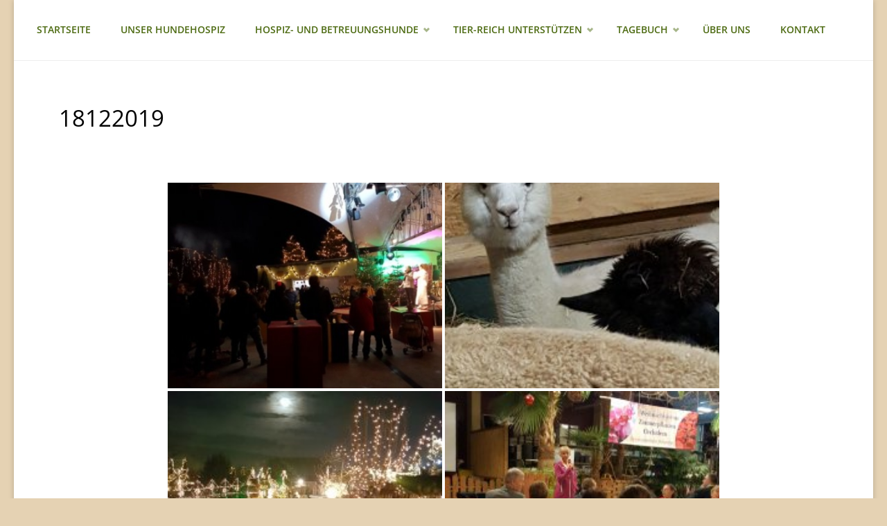

--- FILE ---
content_type: text/html; charset=UTF-8
request_url: https://tagebuch.tier-reich.at/bwg_gallery/18122019/
body_size: 13813
content:
<!DOCTYPE html>
<html lang="de">
<head>
<meta name="viewport" content="width=device-width, user-scalable=yes, initial-scale=1.0">
<meta http-equiv="X-UA-Compatible" content="IE=edge" /><meta charset="UTF-8">
<link rel="profile" href="http://gmpg.org/xfn/11">
<meta name='robots' content='index, follow, max-image-preview:large, max-snippet:-1, max-video-preview:-1' />
<style>img:is([sizes="auto" i], [sizes^="auto," i]) { contain-intrinsic-size: 3000px 1500px }</style>
<!-- This site is optimized with the Yoast SEO plugin v26.8 - https://yoast.com/product/yoast-seo-wordpress/ -->
<title>18122019 - Tagebuch Tier-Reich</title>
<link rel="canonical" href="https://tagebuch.tier-reich.at/bwg_gallery/18122019/" />
<meta property="og:locale" content="de_DE" />
<meta property="og:type" content="article" />
<meta property="og:title" content="18122019 - Tagebuch Tier-Reich" />
<meta property="og:url" content="https://tagebuch.tier-reich.at/bwg_gallery/18122019/" />
<meta property="og:site_name" content="Tagebuch Tier-Reich" />
<meta name="twitter:card" content="summary_large_image" />
<script type="application/ld+json" class="yoast-schema-graph">{"@context":"https://schema.org","@graph":[{"@type":"WebPage","@id":"https://tagebuch.tier-reich.at/bwg_gallery/18122019/","url":"https://tagebuch.tier-reich.at/bwg_gallery/18122019/","name":"18122019 - Tagebuch Tier-Reich","isPartOf":{"@id":"https://tagebuch.tier-reich.at/#website"},"datePublished":"2020-11-18T16:16:57+00:00","breadcrumb":{"@id":"https://tagebuch.tier-reich.at/bwg_gallery/18122019/#breadcrumb"},"inLanguage":"de","potentialAction":[{"@type":"ReadAction","target":["https://tagebuch.tier-reich.at/bwg_gallery/18122019/"]}]},{"@type":"BreadcrumbList","@id":"https://tagebuch.tier-reich.at/bwg_gallery/18122019/#breadcrumb","itemListElement":[{"@type":"ListItem","position":1,"name":"Startseite","item":"https://tagebuch.tier-reich.at/"},{"@type":"ListItem","position":2,"name":"18122019"}]},{"@type":"WebSite","@id":"https://tagebuch.tier-reich.at/#website","url":"https://tagebuch.tier-reich.at/","name":"Tagebuch Tier-Reich","description":"","potentialAction":[{"@type":"SearchAction","target":{"@type":"EntryPoint","urlTemplate":"https://tagebuch.tier-reich.at/?s={search_term_string}"},"query-input":{"@type":"PropertyValueSpecification","valueRequired":true,"valueName":"search_term_string"}}],"inLanguage":"de"}]}</script>
<!-- / Yoast SEO plugin. -->
<link rel="alternate" type="application/rss+xml" title="Tagebuch Tier-Reich &raquo; Feed" href="https://tagebuch.tier-reich.at/feed/" />
<link rel="alternate" type="application/rss+xml" title="Tagebuch Tier-Reich &raquo; Kommentar-Feed" href="https://tagebuch.tier-reich.at/comments/feed/" />
<style>
.lazyload,
.lazyloading {
max-width: 100%;
}
</style>
<!-- <link rel='stylesheet' id='pt-cv-public-style-css' href='https://tagebuch.tier-reich.at/wp-content/plugins/content-views-query-and-display-post-page/public/assets/css/cv.css?ver=4.2.1' type='text/css' media='all' /> -->
<!-- <link rel='stylesheet' id='bwg_fonts-css' href='https://tagebuch.tier-reich.at/wp-content/plugins/photo-gallery/css/bwg-fonts/fonts.css?ver=0.0.1' type='text/css' media='all' /> -->
<!-- <link rel='stylesheet' id='sumoselect-css' href='https://tagebuch.tier-reich.at/wp-content/plugins/photo-gallery/css/sumoselect.min.css?ver=3.4.6' type='text/css' media='all' /> -->
<!-- <link rel='stylesheet' id='mCustomScrollbar-css' href='https://tagebuch.tier-reich.at/wp-content/plugins/photo-gallery/css/jquery.mCustomScrollbar.min.css?ver=3.1.5' type='text/css' media='all' /> -->
<!-- <link rel='stylesheet' id='bwg_googlefonts-css' href='https://tagebuch.tier-reich.at/wp-content/uploads/fonts/1842e47c4cd9b4ad756ba48ea0796264/font.css?v=1660922278' type='text/css' media='all' /> -->
<!-- <link rel='stylesheet' id='bwg_frontend-css' href='https://tagebuch.tier-reich.at/wp-content/plugins/photo-gallery/css/styles.min.css?ver=1.8.35' type='text/css' media='all' /> -->
<!-- <link rel='stylesheet' id='widgetopts-styles-css' href='https://tagebuch.tier-reich.at/wp-content/plugins/widget-options/assets/css/widget-options.css?ver=4.1.3' type='text/css' media='all' /> -->
<!-- <link rel='stylesheet' id='septera-themefonts-css' href='https://tagebuch.tier-reich.at/wp-content/themes/septera/resources/fonts/fontfaces.css?ver=1.5.1.1' type='text/css' media='all' /> -->
<!-- <link rel='stylesheet' id='chld_thm_cfg_parent-css' href='https://tagebuch.tier-reich.at/wp-content/themes/septera/style.css?ver=6.8.3' type='text/css' media='all' /> -->
<!-- <link rel='stylesheet' id='septera-googlefonts-css' href='https://tagebuch.tier-reich.at/wp-content/uploads/fonts/347e052ae31bfb1d7c79b0725a731647/font.css?v=1666170400' type='text/css' media='all' /> -->
<!-- <link rel='stylesheet' id='septera-main-css' href='https://tagebuch.tier-reich.at/wp-content/themes/septera-child/style.css?ver=1.5.1.1' type='text/css' media='all' /> -->
<link rel="stylesheet" type="text/css" href="//tagebuch.tier-reich.at/wp-content/cache/wpfc-minified/8a5oqdus/9qbsg.css" media="all"/>
<style id='septera-main-inline-css' type='text/css'>
#site-wrapper, #site-header-main { max-width: 1240px; } #site-header-main { left: 0; right: 0; } #primary { width: 410px; } #secondary { width: 210px; } #container.one-column .main { width: 100%; } #container.two-columns-right #secondary { float: right; } #container.two-columns-right .main, .two-columns-right #breadcrumbs { width: calc( 100% - 210px ); float: left; } #container.two-columns-left #primary { float: left; } #container.two-columns-left .main, .two-columns-left #breadcrumbs { width: calc( 100% - 410px ); float: right; } #container.three-columns-right #primary, #container.three-columns-left #primary, #container.three-columns-sided #primary { float: left; } #container.three-columns-right #secondary, #container.three-columns-left #secondary, #container.three-columns-sided #secondary { float: left; } #container.three-columns-right #primary, #container.three-columns-left #secondary { margin-left: 0%; margin-right: 0%; } #container.three-columns-right .main, .three-columns-right #breadcrumbs { width: calc( 100% - 620px ); float: left; } #container.three-columns-left .main, .three-columns-left #breadcrumbs { width: calc( 100% - 620px ); float: right; } #container.three-columns-sided #secondary { float: right; } #container.three-columns-sided .main, .three-columns-sided #breadcrumbs { width: calc( 100% - 620px ); float: right; } .three-columns-sided #breadcrumbs { margin: 0 calc( 0% + 210px ) 0 -1920px; } #site-text { clip: rect(1px, 1px, 1px, 1px); height: 1px; overflow: hidden; position: absolute !important; width: 1px; word-wrap: normal !important; } html { font-family: Open Sans; font-size: 15px; font-weight: 400; line-height: 1.8; } #site-title { font-family: Open Sans; font-size: 120%; font-weight: 700; } #access ul li a { font-family: Open Sans; font-size: 90%; font-weight: 600; } .widget-title { font-family: Open Sans; font-size: 100%; font-weight: 700; } .widget-container { font-family: Open Sans; font-size: 100%; font-weight: 400; } .entry-title, #reply-title { font-family: Open Sans; font-size: 220%; font-weight: 400; } .entry-title.singular-title { font-size: 220%; } .content-masonry .entry-title { font-size: 136.4%; } h1 { font-size: 2.3em; } h2 { font-size: 2em; } h3 { font-size: 1.7em; } h4 { font-size: 1.4em; } h5 { font-size: 1.1em; } h6 { font-size: 0.8em; } h1, h2, h3, h4, h5, h6 { font-family: Open Sans; font-weight: 700; } body { color: #000000; background-color: #e5d2b3; } @media (min-width: 1152px) { .septera-over-menu:not(.septera-landing-page) #site-header-main, .septera-over-menu:not(.septera-landing-page) #access::after { background-color: #ffffff; } .septera-landing-page.septera-over-menu #site-title a, .septera-landing-page.septera-over-menu #access > div > ul > li, .septera-landing-page.septera-over-menu #access > div > ul > li > a, .septera-landing-page.septera-over-menu #sheader.socials a::before { color: #FFF; } } .lp-staticslider .staticslider-caption-title, .seriousslider.seriousslider-theme .seriousslider-caption-title, .lp-staticslider .staticslider-caption-text, .seriousslider.seriousslider-theme .seriousslider-caption-text, .lp-staticslider .staticslider-caption-text a { color: #FFF; } #site-header-main, #access ul ul, .menu-search-animated .searchform input[type="search"], #access::after, .septera-over-menu .header-fixed#site-header-main, .septera-over-menu .header-fixed#site-header-main #access:after { background-color: #ffffff; } .septera-over-menu .header-fixed#site-header-main #site-title a { color: #264905; } #access > div > ul > li, #access > div > ul > li > a, .septera-over-menu .header-fixed#site-header-main #access > div > ul > li:not([class*='current']), .septera-over-menu .header-fixed#site-header-main #access > div > ul > li:not([class*='current']) > a, .septera-over-menu .header-fixed#site-header-main #sheader.socials a::before, #sheader.socials a::before, #mobile-menu { color: #4d6b12; } #access ul.sub-menu li a, #access ul.children li a { color: #4d6b12; } #access ul.sub-menu li a, #access ul.children li a { background-color: #ffffff; } #access > div > ul > li a:hover, #access > div > ul > li:hover, .septera-over-menu .header-fixed#site-header-main #access > div > ul > li > a:hover, .septera-over-menu .header-fixed#site-header-main #access > div > ul > li:hover, .septera-over-menu .header-fixed#site-header-main #sheader.socials a:hover::before, #sheader.socials a:hover::before { color: #264905; } #access > div > ul > li.current_page_item > a, #access > div > ul > li.current-menu-item > a, #access > div > ul > li.current_page_ancestor > a, #access > div > ul > li.current-menu-ancestor > a, #access .sub-menu, #access .children, .septera-over-menu .header-fixed#site-header-main #access > div > ul > li > a { color: #477700; } #access ul.children > li.current_page_item > a, #access ul.sub-menu > li.current-menu-item > a, #access ul.children > li.current_page_ancestor > a, #access ul.sub-menu > li.current-menu-ancestor > a { color: #477700; } .searchform .searchsubmit { color: #000000; } .searchform:hover input[type="search"], .searchform input[type="search"]:focus { border-color: #264905; } body:not(.septera-landing-page) .main, #lp-posts, #lp-page, .searchform { background-color: #ffffff; } .pagination span, .pagination a { background-color: #f3f3f3; } #breadcrumbs-container { border-bottom-color: #eeeeee; background-color: #ffffff; } #primary { background-color: #EEEFF0; } #secondary { background-color: #F7F8F9; } #colophon, #footer { background-color: #f7f1e8; color: #264905; } .entry-title a:active, .entry-title a:hover { color: #264905; } span.entry-format { color: #264905; } .format-aside { border-top-color: #ffffff; } article.hentry .post-thumbnail-container { background-color: rgba(0,0,0,0.15); } article.hentry .post-thumbnail-container a::after { background-color: #264905; } .entry-content blockquote::before, .entry-content blockquote::after { color: rgba(0,0,0,0.2); } .entry-content h1, .entry-content h2, .entry-content h3, .entry-content h4, .lp-text-content h1, .lp-text-content h2, .lp-text-content h3, .lp-text-content h4, .entry-title { color: #000000; } a { color: #264905; } a:hover, .entry-meta span a:hover, .comments-link a:hover { color: #477700; } .entry-meta span.comments-link { top: 0.68em;} .continue-reading-link { color: #264905; background-color: #f5f5f5} .continue-reading-link:hover { color: #477700; } .socials a:before { color: #264905; } .socials a:hover:before { color: #477700; } .septera-normalizedtags #content .tagcloud a { color: #ffffff; background-color: #264905; } .septera-normalizedtags #content .tagcloud a:hover { background-color: #477700; } #toTop { background-color: rgba(204,185,154,0.8); color: #264905; } #toTop:hover { background-color: #264905; color: #e5d2b3; } .entry-meta .icon-metas:before { color: #000000; } .septera-caption-one .main .wp-caption .wp-caption-text { border-bottom-color: #eeeeee; } .septera-caption-two .main .wp-caption .wp-caption-text { background-color: #f5f5f5; } .septera-image-one .entry-content img[class*="align"], .septera-image-one .entry-summary img[class*="align"], .septera-image-two .entry-content img[class*='align'], .septera-image-two .entry-summary img[class*='align'] { border-color: #eeeeee; } .septera-image-five .entry-content img[class*='align'], .septera-image-five .entry-summary img[class*='align'] { border-color: #264905; } /* diffs */ span.edit-link a.post-edit-link, span.edit-link a.post-edit-link:hover, span.edit-link .icon-edit:before { color: #454545; } .searchform { border-color: #ebebeb; } .entry-meta span, .entry-meta a, .entry-utility span, .entry-utility a, .entry-meta time, #breadcrumbs-nav, .footermenu ul li span.sep { color: #000000; } .entry-meta span.entry-sticky { background-color: #000000; color: #ffffff; } #footer-separator { background: #e8e2d9; } #commentform { max-width:650px;} code, #nav-below .nav-previous a:before, #nav-below .nav-next a:before { background-color: #eeeeee; } pre, .page-link > span, .comment-author, .commentlist .comment-body, .commentlist .pingback { border-color: #eeeeee; } .page-header.pad-container, #author-info { background-color: #f5f5f5; } .comment-meta a { color: #000000; } .commentlist .reply a { color: #000000; } select, input[type], textarea { color: #000000; border-color: #f0f0f0; } input[type]:hover, textarea:hover, select:hover, input[type]:focus, textarea:focus, select:focus { background: #f0f0f0; } button, input[type="button"], input[type="submit"], input[type="reset"] { background-color: #264905; color: #ffffff; } button:hover, input[type="button"]:hover, input[type="submit"]:hover, input[type="reset"]:hover { background-color: #477700; } hr { background-color: #f0f0f0; } /* gutenberg */ .wp-block-image.alignwide { margin-left: calc( ( 4% + 2.5em ) * -1 ); margin-right: calc( ( 4% + 2.5em ) * -1 ); } .wp-block-image.alignwide img { width: calc( 109% + 5em ); max-width: calc( 109% + 5em ); } .has-accent-1-color, .has-accent-1-color:hover { color: #264905; } .has-accent-2-color, .has-accent-2-color:hover { color: #477700; } .has-headings-color, .has-headings-color:hover { color: #000000; } .has-sitetext-color, .has-sitetext-color:hover { color: #000000; } .has-sitebg-color, .has-sitebg-color:hover { color: #ffffff; } .has-accent-1-background-color { background-color: #264905; } .has-accent-2-background-color { background-color: #477700; } .has-headings-background-color { background-color: #000000; } .has-sitetext-background-color { background-color: #000000; } .has-sitebg-background-color { background-color: #ffffff; } .has-small-font-size { font-size: 9px; } .has-regular-font-size { font-size: 15px; } .has-large-font-size { font-size: 24px; } .has-larger-font-size { font-size: 38px; } .has-huge-font-size { font-size: 38px; } /* woocommerce */ .woocommerce-page #respond input#submit.alt, .woocommerce a.button.alt, .woocommerce-page button.button.alt, .woocommerce input.button.alt, .woocommerce #respond input#submit, .woocommerce a.button, .woocommerce button.button, .woocommerce input.button { background-color: #264905; color: #ffffff; line-height: 1.8; } .woocommerce #respond input#submit:hover, .woocommerce a.button:hover, .woocommerce button.button:hover, .woocommerce input.button:hover { background-color: #042700; color: #ffffff;} .woocommerce-page #respond input#submit.alt, .woocommerce a.button.alt, .woocommerce-page button.button.alt, .woocommerce input.button.alt { background-color: #477700; color: #ffffff; line-height: 1.8; } .woocommerce-page #respond input#submit.alt:hover, .woocommerce a.button.alt:hover, .woocommerce-page button.button.alt:hover, .woocommerce input.button.alt:hover { background-color: #699922; color: #ffffff;} .woocommerce div.product .woocommerce-tabs ul.tabs li.active { border-bottom-color: #ffffff; } .woocommerce #respond input#submit.alt.disabled, .woocommerce #respond input#submit.alt.disabled:hover, .woocommerce #respond input#submit.alt:disabled, .woocommerce #respond input#submit.alt:disabled:hover, .woocommerce #respond input#submit.alt[disabled]:disabled, .woocommerce #respond input#submit.alt[disabled]:disabled:hover, .woocommerce a.button.alt.disabled, .woocommerce a.button.alt.disabled:hover, .woocommerce a.button.alt:disabled, .woocommerce a.button.alt:disabled:hover, .woocommerce a.button.alt[disabled]:disabled, .woocommerce a.button.alt[disabled]:disabled:hover, .woocommerce button.button.alt.disabled, .woocommerce button.button.alt.disabled:hover, .woocommerce button.button.alt:disabled, .woocommerce button.button.alt:disabled:hover, .woocommerce button.button.alt[disabled]:disabled, .woocommerce button.button.alt[disabled]:disabled:hover, .woocommerce input.button.alt.disabled, .woocommerce input.button.alt.disabled:hover, .woocommerce input.button.alt:disabled, .woocommerce input.button.alt:disabled:hover, .woocommerce input.button.alt[disabled]:disabled, .woocommerce input.button.alt[disabled]:disabled:hover { background-color: #477700; } .woocommerce ul.products li.product .price, .woocommerce div.product p.price, .woocommerce div.product span.price { color: #000000 } #add_payment_method #payment, .woocommerce-cart #payment, .woocommerce-checkout #payment { background: #f5f5f5; } .woocommerce .main .page-title { /*font-size: -0.274em;*/ } /* mobile menu */ nav#mobile-menu { background-color: #ffffff; } #mobile-menu .mobile-arrow { color: #000000; } .main .entry-content, .main .entry-summary { text-align: inherit; } .main p, .main ul, .main ol, .main dd, .main pre, .main hr { margin-bottom: 1em; } .main p { text-indent: 0em; } .main a.post-featured-image { background-position: center top; } #header-widget-area { width: 33%; right: 10px; } .septera-stripped-table .main thead th, .septera-bordered-table .main thead th, .septera-stripped-table .main td, .septera-stripped-table .main th, .septera-bordered-table .main th, .septera-bordered-table .main td { border-color: #e9e9e9; } .septera-clean-table .main th, .septera-stripped-table .main tr:nth-child(even) td, .septera-stripped-table .main tr:nth-child(even) th { background-color: #f6f6f6; } article.hentry .article-inner, #content-masonry article.hentry .article-inner { padding: 3%; } #breadcrumbs-nav, body.woocommerce.woocommerce-page #breadcrumbs-nav, .pad-container { padding: 3%; } .septera-magazine-two.archive #breadcrumbs-nav, .septera-magazine-two.archive .pad-container, .septera-magazine-two.search #breadcrumbs-nav, .septera-magazine-two.search .pad-container { padding: 1.5%; } .septera-magazine-three.archive #breadcrumbs-nav, .septera-magazine-three.archive .pad-container, .septera-magazine-three.search #breadcrumbs-nav, .septera-magazine-three.search .pad-container { padding: 1%; } #site-header-main { height:87px; } #access .menu-search-animated .searchform { top: 89px; } .menu-search-animated, #sheader, .identity, #nav-toggle { height:87px; line-height:87px; } #access div > ul > li > a { line-height:87px; } #branding { height:87px; } #header-widget-area { top:97px; } .septera-responsive-headerimage #masthead #header-image-main-inside { max-height: 750px; } .septera-cropped-headerimage #masthead div.header-image { height: 750px; } #masthead #site-header-main { position: fixed; } .septera-fixed-menu #header-image-main { margin-top: 87px; } @media (min-width: 1152px) { body:not(.septera-landing-page) #masthead { border-bottom: 1px solid #eeeeee; } } .lp-staticslider .staticslider-caption-text a { border-color: #FFF; } .lp-staticslider .staticslider-caption, .seriousslider.seriousslider-theme .seriousslider-caption, .septera-landing-page .lp-blocks-inside, .septera-landing-page .lp-boxes-inside, .septera-landing-page .lp-text-inside, .septera-landing-page .lp-posts-inside, .septera-landing-page .lp-page-inside, .septera-landing-page .lp-section-header, .septera-landing-page .content-widget { max-width: 1240px; } .septera-landing-page .content-widget { margin: 0 auto; } .seriousslider-theme .seriousslider-caption-buttons a:nth-child(2n+1), a.staticslider-button:nth-child(2n+1) { color: #000000; border-color: #ffffff; background-color: #ffffff; } .seriousslider-theme .seriousslider-caption-buttons a:nth-child(2n+1):hover, a.staticslider-button:nth-child(2n+1):hover { color: #ffffff; } .seriousslider-theme .seriousslider-caption-buttons a:nth-child(2n), a.staticslider-button:nth-child(2n) { border-color: #ffffff; color: #ffffff; } .seriousslider-theme .seriousslider-caption-buttons a:nth-child(2n):hover, .staticslider-button:nth-child(2n):hover { color: #000000; background-color: #ffffff; } .lp-staticslider::before, .lp-dynamic-slider .item > a::before, #header-image-main::before { background-color: #24A7CF; } @-webkit-keyframes animation-slider-overlay { to { opacity: 0; } } @keyframes animation-slider-overlay { to { opacity: 0; } } .lp-dynamic-slider .item > a::before { opacity: 0; } @-webkit-keyframes animation-slider-image { to { filter: grayscale(0); } } @keyframes animation-slider-image { to { filter: grayscale(0); } } .lp-blocks { background-color: #c3cbad; } .lp-boxes { background-color: #c3cbad; } .lp-text { background-color: #ffffff; } .staticslider-caption-container, .lp-dynamic-slider { background-color: #FFFFFF; } .lp-block > i::before { color: #264905; } .lp-block:hover i::before { color: #477700; } .lp-block i::after { background-color: #264905; } .lp-blocks .lp-block:hover .lp-block-title { color: #264905; } .lp-blocks .lp-block:hover i::after { background-color: #477700; } .lp-block-text, .lp-boxes-static .lp-box-text, .lp-section-desc { color: #000000; } .lp-boxes .lp-box .lp-box-image { height: 300px; } .lp-boxes.lp-boxes-animated .lp-box:hover .lp-box-text { max-height: 200px; } .lp-boxes .lp-box .lp-box-image { height: 400px; } .lp-boxes.lp-boxes-animated .lp-box:hover .lp-box-text { max-height: 300px; } .lp-boxes-animated .lp-box-readmore:hover { color: #264905; opacity: .7; } .lp-boxes-static .lp-box-overlay { background-color: rgba(38,73,5, 0.9); } #cryout_ajax_more_trigger { background-color: #264905; color: #ffffff;} .lpbox-rnd1 { background-color: #c8c8c8; } .lpbox-rnd2 { background-color: #c3c3c3; } .lpbox-rnd3 { background-color: #bebebe; } .lpbox-rnd4 { background-color: #b9b9b9; } .lpbox-rnd5 { background-color: #b4b4b4; } .lpbox-rnd6 { background-color: #afafaf; } .lpbox-rnd7 { background-color: #aaaaaa; } .lpbox-rnd8 { background-color: #a5a5a5; } 
</style>
<script type="text/javascript" src="https://tagebuch.tier-reich.at/wp-includes/js/jquery/jquery.min.js?ver=3.7.1" id="jquery-core-js"></script>
<script type="text/javascript" src="https://tagebuch.tier-reich.at/wp-includes/js/jquery/jquery-migrate.min.js?ver=3.4.1" id="jquery-migrate-js"></script>
<script type="text/javascript" src="https://tagebuch.tier-reich.at/wp-content/plugins/photo-gallery/js/jquery.sumoselect.min.js?ver=3.4.6" id="sumoselect-js"></script>
<script type="text/javascript" src="https://tagebuch.tier-reich.at/wp-content/plugins/photo-gallery/js/tocca.min.js?ver=2.0.9" id="bwg_mobile-js"></script>
<script type="text/javascript" src="https://tagebuch.tier-reich.at/wp-content/plugins/photo-gallery/js/jquery.mCustomScrollbar.concat.min.js?ver=3.1.5" id="mCustomScrollbar-js"></script>
<script type="text/javascript" src="https://tagebuch.tier-reich.at/wp-content/plugins/photo-gallery/js/jquery.fullscreen.min.js?ver=0.6.0" id="jquery-fullscreen-js"></script>
<script type="text/javascript" id="bwg_frontend-js-extra">
/* <![CDATA[ */
var bwg_objectsL10n = {"bwg_field_required":"Feld ist erforderlich.","bwg_mail_validation":"Dies ist keine g\u00fcltige E-Mail-Adresse.","bwg_search_result":"Es gibt keine Bilder, die deiner Suche entsprechen.","bwg_select_tag":"Select Tag","bwg_order_by":"Order By","bwg_search":"Suchen","bwg_show_ecommerce":"Show Ecommerce","bwg_hide_ecommerce":"Hide Ecommerce","bwg_show_comments":"Kommentare anzeigen","bwg_hide_comments":"Kommentare ausblenden","bwg_restore":"Wiederherstellen","bwg_maximize":"Maximieren","bwg_fullscreen":"Vollbild","bwg_exit_fullscreen":"Vollbild verlassen","bwg_search_tag":"SEARCH...","bwg_tag_no_match":"No tags found","bwg_all_tags_selected":"All tags selected","bwg_tags_selected":"tags selected","play":"Wiedergeben","pause":"Pause","is_pro":"","bwg_play":"Wiedergeben","bwg_pause":"Pause","bwg_hide_info":"Info ausblenden","bwg_show_info":"Info anzeigen","bwg_hide_rating":"Hide rating","bwg_show_rating":"Show rating","ok":"Ok","cancel":"Cancel","select_all":"Select all","lazy_load":"0","lazy_loader":"https:\/\/tagebuch.tier-reich.at\/wp-content\/plugins\/photo-gallery\/images\/ajax_loader.png","front_ajax":"0","bwg_tag_see_all":"see all tags","bwg_tag_see_less":"see less tags"};
/* ]]> */
</script>
<script type="text/javascript" src="https://tagebuch.tier-reich.at/wp-content/plugins/photo-gallery/js/scripts.min.js?ver=1.8.35" id="bwg_frontend-js"></script>
<!--[if lt IE 9]>
<script type="text/javascript" src="https://tagebuch.tier-reich.at/wp-content/themes/septera/resources/js/html5shiv.min.js?ver=1.5.1.1" id="septera-html5shiv-js"></script>
<![endif]-->
<meta name="robots" content="noindex,nofollow" />
<link rel="https://api.w.org/" href="https://tagebuch.tier-reich.at/wp-json/" /><link rel="EditURI" type="application/rsd+xml" title="RSD" href="https://tagebuch.tier-reich.at/xmlrpc.php?rsd" />
<meta name="generator" content="WordPress 6.8.3" />
<link rel='shortlink' href='https://tagebuch.tier-reich.at/?p=524' />
<link rel="alternate" title="oEmbed (JSON)" type="application/json+oembed" href="https://tagebuch.tier-reich.at/wp-json/oembed/1.0/embed?url=https%3A%2F%2Ftagebuch.tier-reich.at%2Fbwg_gallery%2F18122019%2F" />
<link rel="alternate" title="oEmbed (XML)" type="text/xml+oembed" href="https://tagebuch.tier-reich.at/wp-json/oembed/1.0/embed?url=https%3A%2F%2Ftagebuch.tier-reich.at%2Fbwg_gallery%2F18122019%2F&#038;format=xml" />
<script>
document.documentElement.className = document.documentElement.className.replace('no-js', 'js');
</script>
<style>
.no-js img.lazyload {
display: none;
}
figure.wp-block-image img.lazyloading {
min-width: 150px;
}
.lazyload,
.lazyloading {
--smush-placeholder-width: 100px;
--smush-placeholder-aspect-ratio: 1/1;
width: var(--smush-image-width, var(--smush-placeholder-width)) !important;
aspect-ratio: var(--smush-image-aspect-ratio, var(--smush-placeholder-aspect-ratio)) !important;
}
.lazyload, .lazyloading {
opacity: 0;
}
.lazyloaded {
opacity: 1;
transition: opacity 400ms;
transition-delay: 0ms;
}
</style>
<link rel="author" href="https://tagebuch.tier-reich.at"><style type="text/css">.recentcomments a{display:inline !important;padding:0 !important;margin:0 !important;}</style><link rel="icon" href="https://tagebuch.tier-reich.at/wp-content/uploads/2020/10/Logo_ohne_hintergrund.png" sizes="32x32" />
<link rel="icon" href="https://tagebuch.tier-reich.at/wp-content/uploads/2020/10/Logo_ohne_hintergrund.png" sizes="192x192" />
<link rel="apple-touch-icon" href="https://tagebuch.tier-reich.at/wp-content/uploads/2020/10/Logo_ohne_hintergrund.png" />
<meta name="msapplication-TileImage" content="https://tagebuch.tier-reich.at/wp-content/uploads/2020/10/Logo_ohne_hintergrund.png" />
<style type="text/css" id="wp-custom-css">
#footer-inside {display:none;}
#footer-inside > div:nth-child(4) {
display: none !important;
}
.lp-boxes .lp-boxes-inside {padding-top:3px;
padding-bottom:3px}
#colophon {border-top:3px solid #264905; }
.lp-staticslider .staticslider-caption {text-align:left;
text-shadow: 3px 3px 3px rgba(73, 73, 73, 1);
padding-left: 80px;
}
@media (min-width: 800px) and (max-width: 1080px) {
.cryout #access { display: none; }
.cryout #nav-toggle { display: block; position: static; }
}
#nav-below {display: none;}
.lp-text-content {padding-left: 20px;
padding-right: 20px}
.lp-text-title {padding-left: 20px;}
.widget-container{padding-left:15px;}
.pt-cv-readmore {
color: YOUR_COLOR !important;
background-color: #4d6b12 !important;
border: none !important;
}
.lp-staticslider .staticslider-caption {padding-top:350px;} 
.pt-cv-colsys .pt-cv-content-item {padding-left:30px;
padding-right:30px;
padding-top:40px;}
article.hentry .article-inner {padding-top:15px;}
#colophon .widget-container {padding-right:15px;}
#colophon-inside.footer-all{padding-top:25px;}
#site-header-main-inside {padding-left: 5px;
padding-right: 40px;}
nav#mobile-menu ul li {font-size: 11px;}
@media (max-width: 1152px) {
#masthead.cryout #site-header-main {
position: fixed;
}
@media (max-width: 800px) {#masthead .header-image {padding-top: 80px; 
}		</style>
</head>
<body class="wp-singular bwg_gallery-template-default single single-bwg_gallery postid-524 wp-embed-responsive wp-theme-septera wp-child-theme-septera-child septera-boxed-layout septera-image-none septera-caption-zero septera-totop-normal septera-stripped-table septera-fixed-menu septera-menu-center septera-responsive-headerimage septera-cropped-featured septera-magazine-two septera-magazine-layout septera-comhide-in-posts septera-comhide-in-pages septera-comment-placeholder septera-hide-page-title septera-hide-cat-title septera-normalizedtags septera-article-animation-slide" itemscope itemtype="http://schema.org/WebPage">
<div id="site-wrapper">
<header id="masthead" class="cryout"  itemscope itemtype="http://schema.org/WPHeader" role="banner">
<div id="site-header-main">
<div id="site-header-main-inside">
<nav id="mobile-menu">
<span id="nav-cancel"><i class="icon-cancel"></i></span>
<div><ul id="mobile-nav" class=""><li id="menu-item-1558" class="menu-item menu-item-type-custom menu-item-object-custom menu-item-1558"><a href="https://www.tier-reich.at/"><span>Startseite</span></a></li>
<li id="menu-item-1531" class="menu-item menu-item-type-custom menu-item-object-custom menu-item-1531"><a href="https://www.tier-reich.at/unser-hundehospiz/"><span>Unser Hundehospiz</span></a></li>
<li id="menu-item-1532" class="menu-item menu-item-type-custom menu-item-object-custom menu-item-has-children menu-item-1532"><a href="https://www.tier-reich.at/hospizhunde/"><span>Hospiz- und Betreuungshunde</span></a>
<ul class="sub-menu">
<li id="menu-item-1533" class="menu-item menu-item-type-custom menu-item-object-custom menu-item-1533"><a href="https://www.tier-reich.at/in-memoriam/"><span>In Memoriam</span></a></li>
</ul>
</li>
<li id="menu-item-1534" class="menu-item menu-item-type-custom menu-item-object-custom menu-item-has-children menu-item-1534"><a href="https://www.tier-reich.at/tier-reich_unterstuetzen/"><span>Tier-reich unterstützen</span></a>
<ul class="sub-menu">
<li id="menu-item-1535" class="menu-item menu-item-type-custom menu-item-object-custom menu-item-1535"><a href="https://www.tier-reich.at/spenden/"><span>Spende</span></a></li>
<li id="menu-item-1536" class="menu-item menu-item-type-custom menu-item-object-custom menu-item-1536"><a href="https://www.tier-reich.at/mitglied-werden/"><span>Mitglied werden</span></a></li>
<li id="menu-item-1537" class="menu-item menu-item-type-custom menu-item-object-custom menu-item-1537"><a href="https://www.tier-reich.at/patenschaft-uebernehmen/"><span>Patenschaft übernehmen</span></a></li>
<li id="menu-item-1538" class="menu-item menu-item-type-custom menu-item-object-custom menu-item-1538"><a href="https://www.tier-reich.at/geschenkgutschein/"><span>Geschenkgutschein</span></a></li>
<li id="menu-item-1539" class="menu-item menu-item-type-custom menu-item-object-custom menu-item-1539"><a href="https://www.tier-reich.at/eigenleistung/"><span>Eigenleistung</span></a></li>
</ul>
</li>
<li id="menu-item-161" class="menu-item menu-item-type-post_type menu-item-object-page menu-item-home menu-item-has-children menu-item-161"><a href="https://tagebuch.tier-reich.at/"><span>Tagebuch</span></a>
<ul class="sub-menu">
<li id="menu-item-5134" class="menu-item menu-item-type-post_type menu-item-object-post menu-item-5134"><a href="https://tagebuch.tier-reich.at/tb2026/"><span>2026</span></a></li>
<li id="menu-item-4482" class="menu-item menu-item-type-post_type menu-item-object-post menu-item-4482"><a href="https://tagebuch.tier-reich.at/tb2025/"><span>2025</span></a></li>
<li id="menu-item-3894" class="menu-item menu-item-type-post_type menu-item-object-post menu-item-3894"><a href="https://tagebuch.tier-reich.at/tb2024/"><span>2024</span></a></li>
<li id="menu-item-3283" class="menu-item menu-item-type-post_type menu-item-object-post menu-item-3283"><a href="https://tagebuch.tier-reich.at/tb2023/"><span>2023</span></a></li>
<li id="menu-item-2663" class="menu-item menu-item-type-post_type menu-item-object-post menu-item-2663"><a href="https://tagebuch.tier-reich.at/tb-2022/"><span>2022</span></a></li>
<li id="menu-item-1654" class="menu-item menu-item-type-post_type menu-item-object-post menu-item-1654"><a href="https://tagebuch.tier-reich.at/tb-2021/"><span>2021</span></a></li>
<li id="menu-item-1591" class="menu-item menu-item-type-post_type menu-item-object-post menu-item-1591"><a href="https://tagebuch.tier-reich.at/tb-2020/"><span>2020</span></a></li>
<li id="menu-item-1593" class="menu-item menu-item-type-post_type menu-item-object-post menu-item-1593"><a href="https://tagebuch.tier-reich.at/tagebuch-archiv/"><span>Archiv</span></a></li>
</ul>
</li>
<li id="menu-item-1540" class="menu-item menu-item-type-custom menu-item-object-custom menu-item-1540"><a href="https://www.tier-reich.at/ueber-uns/"><span>Über uns</span></a></li>
<li id="menu-item-1541" class="menu-item menu-item-type-custom menu-item-object-custom menu-item-1541"><a href="https://www.tier-reich.at/kontakt/"><span>Kontakt</span></a></li>
</ul></div>				</nav> <!-- #mobile-menu -->
<div id="branding">
<div id="site-text"><div itemprop="headline" id="site-title"><span> <a href="https://tagebuch.tier-reich.at/" title="" rel="home">Tagebuch Tier-Reich</a> </span></div><span id="site-description"  itemprop="description" ></span></div>				</div><!-- #branding -->
<a id="nav-toggle"><i class="icon-menu"></i></a>
<nav id="access" role="navigation"  aria-label="Primäres Menü"  itemscope itemtype="http://schema.org/SiteNavigationElement">
<div class="skip-link screen-reader-text">
<a href="#main" title="Zum Inhalt springen"> Zum Inhalt springen </a>
</div>
<div><ul id="prime_nav" class=""><li class="menu-item menu-item-type-custom menu-item-object-custom menu-item-1558"><a href="https://www.tier-reich.at/"><span>Startseite</span></a></li>
<li class="menu-item menu-item-type-custom menu-item-object-custom menu-item-1531"><a href="https://www.tier-reich.at/unser-hundehospiz/"><span>Unser Hundehospiz</span></a></li>
<li class="menu-item menu-item-type-custom menu-item-object-custom menu-item-has-children menu-item-1532"><a href="https://www.tier-reich.at/hospizhunde/"><span>Hospiz- und Betreuungshunde</span></a>
<ul class="sub-menu">
<li class="menu-item menu-item-type-custom menu-item-object-custom menu-item-1533"><a href="https://www.tier-reich.at/in-memoriam/"><span>In Memoriam</span></a></li>
</ul>
</li>
<li class="menu-item menu-item-type-custom menu-item-object-custom menu-item-has-children menu-item-1534"><a href="https://www.tier-reich.at/tier-reich_unterstuetzen/"><span>Tier-reich unterstützen</span></a>
<ul class="sub-menu">
<li class="menu-item menu-item-type-custom menu-item-object-custom menu-item-1535"><a href="https://www.tier-reich.at/spenden/"><span>Spende</span></a></li>
<li class="menu-item menu-item-type-custom menu-item-object-custom menu-item-1536"><a href="https://www.tier-reich.at/mitglied-werden/"><span>Mitglied werden</span></a></li>
<li class="menu-item menu-item-type-custom menu-item-object-custom menu-item-1537"><a href="https://www.tier-reich.at/patenschaft-uebernehmen/"><span>Patenschaft übernehmen</span></a></li>
<li class="menu-item menu-item-type-custom menu-item-object-custom menu-item-1538"><a href="https://www.tier-reich.at/geschenkgutschein/"><span>Geschenkgutschein</span></a></li>
<li class="menu-item menu-item-type-custom menu-item-object-custom menu-item-1539"><a href="https://www.tier-reich.at/eigenleistung/"><span>Eigenleistung</span></a></li>
</ul>
</li>
<li class="menu-item menu-item-type-post_type menu-item-object-page menu-item-home menu-item-has-children menu-item-161"><a href="https://tagebuch.tier-reich.at/"><span>Tagebuch</span></a>
<ul class="sub-menu">
<li class="menu-item menu-item-type-post_type menu-item-object-post menu-item-5134"><a href="https://tagebuch.tier-reich.at/tb2026/"><span>2026</span></a></li>
<li class="menu-item menu-item-type-post_type menu-item-object-post menu-item-4482"><a href="https://tagebuch.tier-reich.at/tb2025/"><span>2025</span></a></li>
<li class="menu-item menu-item-type-post_type menu-item-object-post menu-item-3894"><a href="https://tagebuch.tier-reich.at/tb2024/"><span>2024</span></a></li>
<li class="menu-item menu-item-type-post_type menu-item-object-post menu-item-3283"><a href="https://tagebuch.tier-reich.at/tb2023/"><span>2023</span></a></li>
<li class="menu-item menu-item-type-post_type menu-item-object-post menu-item-2663"><a href="https://tagebuch.tier-reich.at/tb-2022/"><span>2022</span></a></li>
<li class="menu-item menu-item-type-post_type menu-item-object-post menu-item-1654"><a href="https://tagebuch.tier-reich.at/tb-2021/"><span>2021</span></a></li>
<li class="menu-item menu-item-type-post_type menu-item-object-post menu-item-1591"><a href="https://tagebuch.tier-reich.at/tb-2020/"><span>2020</span></a></li>
<li class="menu-item menu-item-type-post_type menu-item-object-post menu-item-1593"><a href="https://tagebuch.tier-reich.at/tagebuch-archiv/"><span>Archiv</span></a></li>
</ul>
</li>
<li class="menu-item menu-item-type-custom menu-item-object-custom menu-item-1540"><a href="https://www.tier-reich.at/ueber-uns/"><span>Über uns</span></a></li>
<li class="menu-item menu-item-type-custom menu-item-object-custom menu-item-1541"><a href="https://www.tier-reich.at/kontakt/"><span>Kontakt</span></a></li>
</ul></div>				</nav><!-- #access -->
</div><!-- #site-header-main-inside -->
</div><!-- #site-header-main -->
<div id="header-image-main">
<div id="header-image-main-inside">
</div><!-- #header-image-main-inside -->
</div><!-- #header-image-main -->
</header><!-- #masthead -->
<div id="content" class="cryout">
<div id="container" class="one-column">
<main id="main" role="main" class="main">
<article id="post-524" class="post-524 bwg_gallery type-bwg_gallery status-publish hentry" itemscope itemtype="http://schema.org/Article" itemprop="mainEntity">
<div class="schema-image">
</div>
<div class="article-inner">
<header>
<div class="entry-meta beforetitle-meta">
</div><!-- .entry-meta -->
<h1 class="entry-title singular-title"  itemprop="headline">18122019</h1>
<div class="entry-meta aftertitle-meta">
</div><!-- .entry-meta -->
</header>
<div class="entry-content"  itemprop="articleBody">
<style id="bwg-style-0">    #bwg_container1_0 #bwg_container2_0 .bwg-container-0.bwg-standard-thumbnails {      width: 804px;              justify-content: center;        margin:0 auto !important;              background-color: rgba(255, 255, 255, 0.00);            padding-left: 4px;      padding-top: 4px;      max-width: 100%;            }        #bwg_container1_0 #bwg_container2_0 .bwg-container-0.bwg-standard-thumbnails .bwg-item {    justify-content: flex-start;      max-width: 400px;          }    #bwg_container1_0 #bwg_container2_0 .bwg-container-0.bwg-standard-thumbnails .bwg-item a {       margin-right: 4px;       margin-bottom: 4px;    }    #bwg_container1_0 #bwg_container2_0 .bwg-container-0.bwg-standard-thumbnails .bwg-item0 {      padding: 0px;            background-color:rgba(0,0,0, 0.30);      border: 0px none #CCCCCC;      opacity: 1.00;      border-radius: 0;      box-shadow: ;    }    #bwg_container1_0 #bwg_container2_0 .bwg-container-0.bwg-standard-thumbnails .bwg-item1 img {      max-height: none;      max-width: none;      padding: 0 !important;    }         @media only screen and (min-width: 480px) {		#bwg_container1_0 #bwg_container2_0 .bwg-container-0.bwg-standard-thumbnails .bwg-item1 img {			-webkit-transition: all .3s; transition: all .3s;		}		#bwg_container1_0 #bwg_container2_0 .bwg-container-0.bwg-standard-thumbnails .bwg-item1 img:hover {			-ms-transform: scale(1.08);			-webkit-transform: scale(1.08);			transform: scale(1.08);		}		      }	    #bwg_container1_0 #bwg_container2_0 .bwg-container-0.bwg-standard-thumbnails .bwg-item1 {      padding-top: 75%;    }        #bwg_container1_0 #bwg_container2_0 .bwg-container-0.bwg-standard-thumbnails .bwg-title2,    #bwg_container1_0 #bwg_container2_0 .bwg-container-0.bwg-standard-thumbnails .bwg-ecommerce2 {      color: #323A45;      font-family: Ubuntu;      font-size: 16px;      font-weight: bold;      padding: 2px;      text-shadow: ;      max-height: 100%;    }    #bwg_container1_0 #bwg_container2_0 .bwg-container-0.bwg-standard-thumbnails .bwg-thumb-description span {    color: #323A45;    font-family: Ubuntu;    font-size: 12px;    max-height: 100%;    word-wrap: break-word;    }    #bwg_container1_0 #bwg_container2_0 .bwg-container-0.bwg-standard-thumbnails .bwg-play-icon2 {      font-size: 32px;    }    #bwg_container1_0 #bwg_container2_0 .bwg-container-0.bwg-standard-thumbnails .bwg-ecommerce2 {      font-size: 19.2px;      color: #323A45;    }    </style>    <div id="bwg_container1_0"         class="bwg_container bwg_thumbnail bwg_thumbnails "         data-right-click-protection="1"         data-bwg="0"         data-scroll="0"         data-gallery-type="thumbnails"         data-gallery-view-type="thumbnails"         data-current-url="/bwg_gallery/18122019/"         data-lightbox-url="https://tagebuch.tier-reich.at/wp-admin/admin-ajax.php?action=GalleryBox&#038;current_view=0&#038;gallery_id=91&#038;tag=0&#038;theme_id=1&#038;shortcode_id=70&#038;sort_by=order&#038;order_by=asc&#038;current_url=%2Fbwg_gallery%2F18122019%2F"         data-gallery-id="91"         data-popup-width="800"         data-popup-height="500"         data-is-album="gallery"         data-buttons-position="bottom">      <div id="bwg_container2_0">             <div id="ajax_loading_0" class="bwg_loading_div_1">      <div class="bwg_loading_div_2">        <div class="bwg_loading_div_3">          <div id="loading_div_0" class="bwg_spider_ajax_loading">          </div>        </div>      </div>    </div>            <form id="gal_front_form_0"              class="bwg-hidden"              method="post"              action="#"              data-current="0"              data-shortcode-id="70"              data-gallery-type="thumbnails"              data-gallery-id="91"              data-tag="0"              data-album-id="0"              data-theme-id="1"              data-ajax-url="https://tagebuch.tier-reich.at/wp-admin/admin-ajax.php?action=bwg_frontend_data">          <div id="bwg_container3_0" class="bwg-background bwg-background-0">                <div data-max-count="2"         data-thumbnail-width="400"         data-bwg="0"         data-gallery-id="91"         data-lightbox-url="https://tagebuch.tier-reich.at/wp-admin/admin-ajax.php?action=GalleryBox&amp;current_view=0&amp;gallery_id=91&amp;tag=0&amp;theme_id=1&amp;shortcode_id=70&amp;sort_by=order&amp;order_by=asc&amp;current_url=%2Fbwg_gallery%2F18122019%2F"         id="bwg_thumbnails_0"         class="bwg-container-0 bwg-thumbnails bwg-standard-thumbnails bwg-container bwg-border-box">            <div class="bwg-item">        <a class="bwg-a  bwg_lightbox"  data-image-id="219" href="https://tagebuch.tier-reich.at/wp-content/uploads/photo-gallery/imported_from_media_libray/18122019_1.jpg?bwg=1605716217" data-elementor-open-lightbox="no">                <div class="bwg-item0 ">          <div class="bwg-item1 ">            <div class="bwg-item2">              <img decoding="async" class="skip-lazy bwg_standart_thumb_img_0 "                   data-id="219"                   data-width="500"                   data-height="281"                   data-src="https://tagebuch.tier-reich.at/wp-content/uploads/photo-gallery/imported_from_media_libray/thumb/18122019_1.jpg?bwg=1605716217"                   src="https://tagebuch.tier-reich.at/wp-content/uploads/photo-gallery/imported_from_media_libray/thumb/18122019_1.jpg?bwg=1605716217"                   alt="18122019_1"                   title="18122019_1" />            </div>            <div class="">                                                      </div>          </div>        </div>                        </a>              </div>            <div class="bwg-item">        <a class="bwg-a  bwg_lightbox"  data-image-id="220" href="https://tagebuch.tier-reich.at/wp-content/uploads/photo-gallery/imported_from_media_libray/18122019_2.jpg?bwg=1605716217" data-elementor-open-lightbox="no">                <div class="bwg-item0 ">          <div class="bwg-item1 ">            <div class="bwg-item2">              <img decoding="async" class="skip-lazy bwg_standart_thumb_img_0 "                   data-id="220"                   data-width="225"                   data-height="400"                   data-src="https://tagebuch.tier-reich.at/wp-content/uploads/photo-gallery/imported_from_media_libray/thumb/18122019_2.jpg?bwg=1605716217"                   src="https://tagebuch.tier-reich.at/wp-content/uploads/photo-gallery/imported_from_media_libray/thumb/18122019_2.jpg?bwg=1605716217"                   alt="18122019_2"                   title="18122019_2" />            </div>            <div class="">                                                      </div>          </div>        </div>                        </a>              </div>            <div class="bwg-item">        <a class="bwg-a  bwg_lightbox"  data-image-id="221" href="https://tagebuch.tier-reich.at/wp-content/uploads/photo-gallery/imported_from_media_libray/18122019_3.jpg?bwg=1605716217" data-elementor-open-lightbox="no">                <div class="bwg-item0 ">          <div class="bwg-item1 ">            <div class="bwg-item2">              <img decoding="async" class="skip-lazy bwg_standart_thumb_img_0 "                   data-id="221"                   data-width="225"                   data-height="400"                   data-src="https://tagebuch.tier-reich.at/wp-content/uploads/photo-gallery/imported_from_media_libray/thumb/18122019_3.jpg?bwg=1605716217"                   src="https://tagebuch.tier-reich.at/wp-content/uploads/photo-gallery/imported_from_media_libray/thumb/18122019_3.jpg?bwg=1605716217"                   alt="18122019_3"                   title="18122019_3" />            </div>            <div class="">                                                      </div>          </div>        </div>                        </a>              </div>            <div class="bwg-item">        <a class="bwg-a  bwg_lightbox"  data-image-id="222" href="https://tagebuch.tier-reich.at/wp-content/uploads/photo-gallery/imported_from_media_libray/18122019_4.jpg?bwg=1605716217" data-elementor-open-lightbox="no">                <div class="bwg-item0 ">          <div class="bwg-item1 ">            <div class="bwg-item2">              <img decoding="async" class="skip-lazy bwg_standart_thumb_img_0 "                   data-id="222"                   data-width="225"                   data-height="400"                   data-src="https://tagebuch.tier-reich.at/wp-content/uploads/photo-gallery/imported_from_media_libray/thumb/18122019_4.jpg?bwg=1605716217"                   src="https://tagebuch.tier-reich.at/wp-content/uploads/photo-gallery/imported_from_media_libray/thumb/18122019_4.jpg?bwg=1605716217"                   alt="18122019_4"                   title="18122019_4" />            </div>            <div class="">                                                      </div>          </div>        </div>                        </a>              </div>            <div class="bwg-item">        <a class="bwg-a  bwg_lightbox"  data-image-id="218" href="https://tagebuch.tier-reich.at/wp-content/uploads/photo-gallery/imported_from_media_libray/18122019_5.jpg?bwg=1605716217" data-elementor-open-lightbox="no">                <div class="bwg-item0 ">          <div class="bwg-item1 ">            <div class="bwg-item2">              <img decoding="async" class="skip-lazy bwg_standart_thumb_img_0 "                   data-id="218"                   data-width="330"                   data-height="400"                   data-src="https://tagebuch.tier-reich.at/wp-content/uploads/photo-gallery/imported_from_media_libray/thumb/18122019_5.jpg?bwg=1605716217"                   src="https://tagebuch.tier-reich.at/wp-content/uploads/photo-gallery/imported_from_media_libray/thumb/18122019_5.jpg?bwg=1605716217"                   alt="18122019_5"                   title="18122019_5" />            </div>            <div class="">                                                      </div>          </div>        </div>                        </a>              </div>          </div>    <style>      /*pagination styles*/      #bwg_container1_0 #bwg_container2_0 .tablenav-pages_0 {				text-align: center;				font-size: 12px;				font-family: Ubuntu;				font-weight: bold;				color: #666666;				margin: 6px 0 4px;				display: block;      }      @media only screen and (max-width : 320px) {      #bwg_container1_0 #bwg_container2_0 .displaying-num_0 {     	 display: none;      }      }      #bwg_container1_0 #bwg_container2_0 .displaying-num_0 {				font-size: 12px;				font-family: Ubuntu;				font-weight: bold;				color: #666666;				margin-right: 10px;				vertical-align: middle;      }      #bwg_container1_0 #bwg_container2_0 .paging-input_0 {				font-size: 12px;				font-family: Ubuntu;				font-weight: bold;				color: #666666;				vertical-align: middle;      }      #bwg_container1_0 #bwg_container2_0 .tablenav-pages_0 a.disabled,      #bwg_container1_0 #bwg_container2_0 .tablenav-pages_0 a.disabled:hover,      #bwg_container1_0 #bwg_container2_0 .tablenav-pages_0 a.disabled:focus,			#bwg_container1_0 #bwg_container2_0 .tablenav-pages_0 input.bwg_current_page {				cursor: default;				color: rgba(102, 102, 102, 0.5);      }      #bwg_container1_0 #bwg_container2_0 .tablenav-pages_0 a,      #bwg_container1_0 #bwg_container2_0 .tablenav-pages_0 input.bwg_current_page {				cursor: pointer;				text-align: center;				font-size: 12px;				font-family: Ubuntu;				font-weight: bold;				color: #666666;				text-decoration: none;				padding: 3px 6px;				margin: 0;				border-radius: 0;				border-style: solid;				border-width: 1px;				border-color: #E3E3E3;								background-color: rgba(255, 255, 255, 1.00);				box-shadow: 0;				transition: all 0.3s ease 0s;-webkit-transition: all 0.3s ease 0s;      }      </style>      <span class="bwg_nav_cont_0">              <div class="tablenav-pages_0">                  </div>                <input type="hidden" id="page_number_0" name="page_number_0" value="1" />      <script type="text/javascript">        if( jQuery('.bwg_nav_cont_0').length > 1 ) {          jQuery('.bwg_nav_cont_0').first().remove()        }        function spider_page_0(cur, x, y, load_more) {          if (typeof load_more == "undefined") {            var load_more = false;          }          if (jQuery(cur).hasClass('disabled')) {            return false;          }          var items_county_0 = 1;          switch (y) {            case 1:              if (x >= items_county_0) {                document.getElementById('page_number_0').value = items_county_0;              }              else {                document.getElementById('page_number_0').value = x + 1;              }              break;            case 2:              document.getElementById('page_number_0').value = items_county_0;              break;            case -1:              if (x == 1) {                document.getElementById('page_number_0').value = 1;              }              else {                document.getElementById('page_number_0').value = x - 1;              }              break;            case -2:              document.getElementById('page_number_0').value = 1;              break;						case 0:              document.getElementById('page_number_0').value = x;              break;            default:              document.getElementById('page_number_0').value = 1;          }          bwg_ajax('gal_front_form_0', '0', 'bwg_thumbnails_0', '0', '', 'gallery', 0, '', '', load_more, '', 1);        }                    jQuery('.first-page-0').on('click', function () {              spider_page_0(this, 1, -2, 'numeric');              return false;            });            jQuery('.prev-page-0').on('click', function () {              spider_page_0(this, 1, -1, 'numeric');              return false;            });            jQuery('.next-page-0').on('click', function () {              spider_page_0(this, 1, 1, 'numeric');              return false;            });            jQuery('.last-page-0').on('click', function () {              spider_page_0(this, 1, 2, 'numeric');              return false;            });        				/* Change page on input enter. */        function bwg_change_page_0( e, that ) {          if (  e.key == 'Enter' ) {            var to_page = parseInt(jQuery(that).val());            var pages_count = jQuery(that).parents(".pagination-links").data("pages-count");            var current_url_param = jQuery(that).attr('data-url-info');            if (to_page > pages_count) {              to_page = 1;            }	 												spider_page_0(this, to_page, 0, 'numeric');							return false;						          }          return true;        }        jQuery('.bwg_load_btn_0').on('click', function () {            spider_page_0(this, 1, 1, true);            return false;        });      </script>      </span>                </div>        </form>        <style>          #bwg_container1_0 #bwg_container2_0 #spider_popup_overlay_0 {          background-color: #EEEEEE;          opacity: 0.60;          }          </style>        <div id="bwg_spider_popup_loading_0" class="bwg_spider_popup_loading"></div>        <div id="spider_popup_overlay_0" class="spider_popup_overlay" onclick="spider_destroypopup(1000)"></div>        <input type="hidden" id="bwg_random_seed_0" value="1452620273">                </div>    </div>    <script>      if (document.readyState === 'complete') {        if( typeof bwg_main_ready == 'function' ) {          if ( jQuery("#bwg_container1_0").height() ) {            bwg_main_ready(jQuery("#bwg_container1_0"));          }        }      } else {        document.addEventListener('DOMContentLoaded', function() {          if( typeof bwg_main_ready == 'function' ) {            if ( jQuery("#bwg_container1_0").height() ) {             bwg_main_ready(jQuery("#bwg_container1_0"));            }          }        });      }    </script>    
</div><!-- .entry-content -->
<footer class="entry-meta entry-utility">
</footer><!-- .entry-utility -->
</div><!-- .article-inner -->
<span class="schema-publisher" itemprop="publisher" itemscope itemtype="https://schema.org/Organization">
<span itemprop="logo" itemscope itemtype="https://schema.org/ImageObject">
<meta itemprop="url" content="https://tagebuch.tier-reich.at">
</span>
<meta itemprop="name" content="Tagebuch Tier-Reich">
</span>
<link itemprop="mainEntityOfPage" href="https://tagebuch.tier-reich.at/18122019/" />			</article><!-- #post-## -->
<nav id="nav-below" class="navigation" role="navigation">
<div class="nav-previous"><em>Vorheriger Beitrag</em><a href="https://tagebuch.tier-reich.at/bwg_gallery/01122019/" rel="prev"><span>01122019</span></a></div>
<div class="nav-next"><em>Nächster Beitrag</em><a href="https://tagebuch.tier-reich.at/bwg_gallery/20122019/" rel="next"><span>20122019</span></a></div>
</nav><!-- #nav-below -->
<section id="comments">
</section><!-- #comments -->
</main><!-- #main -->
</div><!-- #container -->
		
<aside id="colophon" role="complementary"  itemscope itemtype="http://schema.org/WPSideBar">
<div id="colophon-inside" class="footer-all ">
<section id="text-5" class="extendedwopts-md-center widget widget-container widget_text"><div class="extendedwopts-md-center widget footer-widget-inside">			<div class="textwidget"><p>© 2020 Tier-reich<br />
Sabine Neumann<br />
Fernitz 8<br />
3564 Plank am Kamp<br />
Tel: <a href="tel:00436764532245">+43 676 45 322 45</a><br />
e-mail: <a href="mailto:info@tier-reich.at" target="_blank" rel="noopener">info@tier-reich.at</a></p>
</div>
</div></section><section id="nav_menu-2" class="extendedwopts-md-center widget widget-container widget_nav_menu"><div class="extendedwopts-md-center widget footer-widget-inside"><div class="menu-footermenue-container"><ul id="menu-footermenue" class="menu"><li id="menu-item-1551" class="menu-item menu-item-type-custom menu-item-object-custom menu-item-1551"><a href="https://www.tier-reich.at/kontakt/">Kontakt</a></li>
<li id="menu-item-1563" class="menu-item menu-item-type-post_type menu-item-object-page menu-item-1563"><a href="https://tagebuch.tier-reich.at/impressum/">Impressum</a></li>
<li id="menu-item-1564" class="menu-item menu-item-type-post_type menu-item-object-page menu-item-1564"><a href="https://tagebuch.tier-reich.at/datenschutz/">Datenschutz</a></li>
<li id="menu-item-1554" class="menu-item menu-item-type-custom menu-item-object-custom menu-item-1554"><a href="https://www.tier-reich.at/vereinsstatuten/">Vereinsstatuten</a></li>
<li id="menu-item-2471" class="menu-item menu-item-type-post_type menu-item-object-page menu-item-2471"><a href="https://tagebuch.tier-reich.at/newsletteranmeldung/">Newsletteranmeldung</a></li>
</ul></div></div></section><section id="text-3" class="extendedwopts-md-center widget widget-container widget_text"><div class="extendedwopts-md-center widget footer-widget-inside">			<div class="textwidget"><p>Folgt uns auf:</p>
<p>&nbsp;</p>
<p><a href="https://www.facebook.com/Tier-reich-373086249492599" target="_blank" rel="noopener"><img decoding="async" class="alignnone wp-image-632 lazyload" data-src="https://tagebuch.tier-reich.at/wp-content/uploads/2020/11/facebook_transparent.png" alt="" width="66" height="66" data-srcset="https://tagebuch.tier-reich.at/wp-content/uploads/2020/11/facebook_transparent.png 225w, https://tagebuch.tier-reich.at/wp-content/uploads/2020/11/facebook_transparent-150x150.png 150w" data-sizes="(max-width: 66px) 100vw, 66px" src="[data-uri]" style="--smush-placeholder-width: 66px; --smush-placeholder-aspect-ratio: 66/66;" /></a></p>
</div>
</div></section><section id="text-6" class="extendedwopts-md-center widget widget-container widget_text"><div class="extendedwopts-md-center widget footer-widget-inside">			<div class="textwidget"><p>&nbsp;</p>
<p><a href="http://traum-hund.com/" target="_blank" rel="noopener"><img decoding="async" class="aligncenter wp-image-832 lazyload" data-src="https://tagebuch.tier-reich.at/wp-content/uploads/2020/11/Logo_Traumhund.png" alt="" width="230" height="115" src="[data-uri]" style="--smush-placeholder-width: 230px; --smush-placeholder-aspect-ratio: 230/115;" /></a></p>
</div>
</div></section><section id="text-4" class="extendedwopts-md-center widget widget-container widget_text"><div class="extendedwopts-md-center widget footer-widget-inside">			<div class="textwidget"><p>Unterstützt von:</p>
<p><a href="https://www.kittenberger.at/" target="_blank" rel="noopener"><img decoding="async" class="aligncenter wp-image-633 lazyload" data-src="https://tagebuch.tier-reich.at/wp-content/uploads/2020/11/logo_kittenberger.png" alt="" width="110" height="101" data-srcset="https://tagebuch.tier-reich.at/wp-content/uploads/2020/11/logo_kittenberger.png 500w, https://tagebuch.tier-reich.at/wp-content/uploads/2020/11/logo_kittenberger-300x277.png 300w" data-sizes="(max-width: 110px) 100vw, 110px" src="[data-uri]" style="--smush-placeholder-width: 110px; --smush-placeholder-aspect-ratio: 110/101;" /></a></p>
<p><a href="https://www.internex.at/" target="_blank" rel="noopener"><img decoding="async" class="aligncenter wp-image-1572 lazyload" data-src="https://tagebuch.tier-reich.at/wp-content/uploads/2020/12/internex.png" alt="" width="93" height="17" data-srcset="https://tagebuch.tier-reich.at/wp-content/uploads/2020/12/internex.png 455w, https://tagebuch.tier-reich.at/wp-content/uploads/2020/12/internex-300x55.png 300w" data-sizes="(max-width: 93px) 100vw, 93px" src="[data-uri]" style="--smush-placeholder-width: 93px; --smush-placeholder-aspect-ratio: 93/17;" /></a></p>
</div>
</div></section>			</div>
</aside><!-- #colophon -->
</div><!-- #main -->
<footer id="footer" class="cryout" role="contentinfo"  itemscope itemtype="http://schema.org/WPFooter">
<div id="footer-inside">
<div id="footer-separator"></div><div id="site-copyright">©2020 Tier-Reich | Sabine Neumann</div><div style="display:block;float:right;clear: right;font-size: .85em;font-weight: bold; text-transform: uppercase;">Präsentiert von<a target="_blank" href="http://www.cryoutcreations.eu/wordpress-themes/septera" title="Septera WordPress Theme by Cryout Creations"> Septera</a> &amp; <a target="_blank" href="http://wordpress.org/" title="Eine semantische, persönliche Publikationsplattform">  WordPress.</a></div><a id="toTop"> <span class="screen-reader-text">Zurück nach oben</span> <i class="icon-back2top"></i> </a>		</div> <!-- #footer-inside -->
</footer>
</div><!-- site-wrapper -->
<script type="speculationrules">
{"prefetch":[{"source":"document","where":{"and":[{"href_matches":"\/*"},{"not":{"href_matches":["\/wp-*.php","\/wp-admin\/*","\/wp-content\/uploads\/*","\/wp-content\/*","\/wp-content\/plugins\/*","\/wp-content\/themes\/septera-child\/*","\/wp-content\/themes\/septera\/*","\/*\\?(.+)"]}},{"not":{"selector_matches":"a[rel~=\"nofollow\"]"}},{"not":{"selector_matches":".no-prefetch, .no-prefetch a"}}]},"eagerness":"conservative"}]}
</script>
<script type="text/javascript" id="pt-cv-content-views-script-js-extra">
/* <![CDATA[ */
var PT_CV_PUBLIC = {"_prefix":"pt-cv-","page_to_show":"5","_nonce":"d0dbc45de8","is_admin":"","is_mobile":"","ajaxurl":"https:\/\/tagebuch.tier-reich.at\/wp-admin\/admin-ajax.php","lang":"","loading_image_src":"data:image\/gif;base64,R0lGODlhDwAPALMPAMrKygwMDJOTkz09PZWVla+vr3p6euTk5M7OzuXl5TMzMwAAAJmZmWZmZszMzP\/\/\/yH\/[base64]\/wyVlamTi3nSdgwFNdhEJgTJoNyoB9ISYoQmdjiZPcj7EYCAeCF1gEDo4Dz2eIAAAh+QQFCgAPACwCAAAADQANAAAEM\/DJBxiYeLKdX3IJZT1FU0iIg2RNKx3OkZVnZ98ToRD4MyiDnkAh6BkNC0MvsAj0kMpHBAAh+QQFCgAPACwGAAAACQAPAAAEMDC59KpFDll73HkAA2wVY5KgiK5b0RRoI6MuzG6EQqCDMlSGheEhUAgqgUUAFRySIgAh+QQFCgAPACwCAAIADQANAAAEM\/DJKZNLND\/[base64]"};
var PT_CV_PAGINATION = {"first":"\u00ab","prev":"\u2039","next":"\u203a","last":"\u00bb","goto_first":"Gehe zur ersten Seite","goto_prev":"Gehe zur vorherigen Seite","goto_next":"Gehe zur n\u00e4chsten Seite","goto_last":"Gehe zur letzten Seite","current_page":"Aktuelle Seite ist","goto_page":"Seite aufrufen"};
/* ]]> */
</script>
<script type="text/javascript" src="https://tagebuch.tier-reich.at/wp-content/plugins/content-views-query-and-display-post-page/public/assets/js/cv.js?ver=4.2.1" id="pt-cv-content-views-script-js"></script>
<script type="text/javascript" id="smush-lazy-load-js-before">
/* <![CDATA[ */
var smushLazyLoadOptions = {"autoResizingEnabled":false,"autoResizeOptions":{"precision":5,"skipAutoWidth":true}};
/* ]]> */
</script>
<script type="text/javascript" src="https://tagebuch.tier-reich.at/wp-content/plugins/wp-smushit/app/assets/js/smush-lazy-load.min.js?ver=3.23.1" id="smush-lazy-load-js"></script>
<script type="text/javascript" id="septera-frontend-js-extra">
/* <![CDATA[ */
var cryout_theme_settings = {"masonry":"1","rtl":"","magazine":"2","fitvids":"1","autoscroll":"1","articleanimation":"slide","lpboxratios":[1.377,1.6],"is_mobile":""};
/* ]]> */
</script>
<script type="text/javascript" defer src="https://tagebuch.tier-reich.at/wp-content/themes/septera/resources/js/frontend.js?ver=1.5.1.1" id="septera-frontend-js"></script>
<script type="text/javascript" src="https://tagebuch.tier-reich.at/wp-includes/js/imagesloaded.min.js?ver=5.0.0" id="imagesloaded-js"></script>
<script type="text/javascript" defer src="https://tagebuch.tier-reich.at/wp-includes/js/masonry.min.js?ver=4.2.2" id="masonry-js"></script>
<script type="text/javascript" defer src="https://tagebuch.tier-reich.at/wp-includes/js/jquery/jquery.masonry.min.js?ver=3.1.2b" id="jquery-masonry-js"></script>
<script type="text/javascript" src="https://tagebuch.tier-reich.at/wp-includes/js/comment-reply.min.js?ver=6.8.3" id="comment-reply-js" async="async" data-wp-strategy="async"></script>
</body>
</html><!-- WP Fastest Cache file was created in 0.120 seconds, on 26. January 2026 @ 5:39 --><!-- need to refresh to see cached version -->